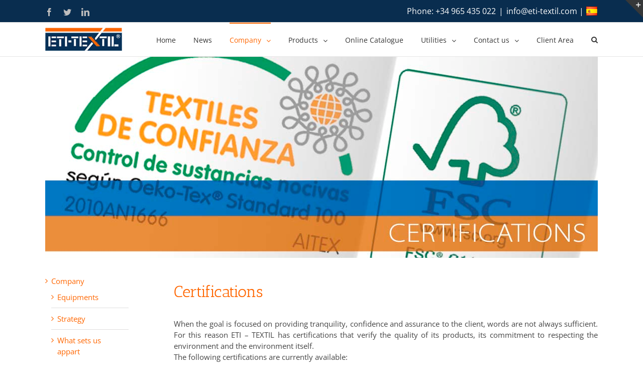

--- FILE ---
content_type: text/html; charset=UTF-8
request_url: https://en.eti-textil.com/company/certifications/
body_size: 11838
content:
<!DOCTYPE html>
<html class="" lang="es" prefix="og: http://ogp.me/ns# fb: http://ogp.me/ns/fb#">
<head>
	<meta http-equiv="X-UA-Compatible" content="IE=edge" />
	<meta http-equiv="Content-Type" content="text/html; charset=utf-8"/>
	<meta name="viewport" content="width=device-width, initial-scale=1" />
	<title>Certifications | ETI-TEXTIL</title>

<!-- This site is optimized with the Yoast SEO plugin v11.2 - https://yoast.com/wordpress/plugins/seo/ -->
<link rel="canonical" href="https://en.eti-textil.com/company/certifications/" />
<meta property="og:locale" content="es_ES" />
<meta property="og:type" content="article" />
<meta property="og:title" content="Certifications | ETI-TEXTIL" />
<meta property="og:url" content="https://en.eti-textil.com/company/certifications/" />
<meta property="og:site_name" content="ETI-TEXTIL" />
<meta name="twitter:card" content="summary" />
<meta name="twitter:title" content="Certifications | ETI-TEXTIL" />
<script type='application/ld+json' class='yoast-schema-graph yoast-schema-graph--main'>{"@context":"https://schema.org","@graph":[{"@type":"Organization","@id":"https://en.eti-textil.com/#organization","name":"","url":"https://en.eti-textil.com/","sameAs":[]},{"@type":"WebSite","@id":"https://en.eti-textil.com/#website","url":"https://en.eti-textil.com/","name":"ETI-TEXTIL","publisher":{"@id":"https://en.eti-textil.com/#organization"},"potentialAction":{"@type":"SearchAction","target":"https://en.eti-textil.com/?s={search_term_string}","query-input":"required name=search_term_string"}},{"@type":"WebPage","@id":"https://en.eti-textil.com/company/certifications/#webpage","url":"https://en.eti-textil.com/company/certifications/","inLanguage":"es","name":"Certifications | ETI-TEXTIL","isPartOf":{"@id":"https://en.eti-textil.com/#website"},"datePublished":"2016-06-16T00:41:25+00:00","dateModified":"2021-04-20T08:57:22+00:00"}]}</script>
<!-- / Yoast SEO plugin. -->

<link rel='dns-prefetch' href='//fonts.googleapis.com' />
<link rel='dns-prefetch' href='//s.w.org' />
<link rel="alternate" type="application/rss+xml" title="ETI-TEXTIL &raquo; Feed" href="https://en.eti-textil.com/feed/" />
<link rel="alternate" type="application/rss+xml" title="ETI-TEXTIL &raquo; RSS de los comentarios" href="https://en.eti-textil.com/comments/feed/" />
			<link rel="shortcut icon" href="https://en.eti-textil.com/wp-content/uploads/2017/03/ico-eti.png" type="image/x-icon" />
		
		<meta property="og:title" content="Certifications"/>
		<meta property="og:type" content="article"/>
		<meta property="og:url" content="https://en.eti-textil.com/company/certifications/"/>
		<meta property="og:site_name" content="ETI-TEXTIL"/>
		<meta property="og:description" content="Certifications
 
When the goal is focused on providing tranquility, confidence and assurance to the client, words are not always sufficient. For this reason ETI - TEXTIL has certifications that verify the quality of its products, its commitment to respecting the environment and the environment itself.
The following certifications are currently available:"/>

									<meta property="og:image" content="https://en.eti-textil.com/wp-content/uploads/2016/06/logotipo.jpg"/>
							<script type="45b2b1d2e354f2637e64d029-text/javascript">
			window._wpemojiSettings = {"baseUrl":"https:\/\/s.w.org\/images\/core\/emoji\/12.0.0-1\/72x72\/","ext":".png","svgUrl":"https:\/\/s.w.org\/images\/core\/emoji\/12.0.0-1\/svg\/","svgExt":".svg","source":{"concatemoji":"https:\/\/en.eti-textil.com\/wp-includes\/js\/wp-emoji-release.min.js?ver=bde9a22a404fbbef79b6b4f06520abd0"}};
			!function(e,a,t){var n,r,o,i=a.createElement("canvas"),p=i.getContext&&i.getContext("2d");function s(e,t){var a=String.fromCharCode;p.clearRect(0,0,i.width,i.height),p.fillText(a.apply(this,e),0,0);e=i.toDataURL();return p.clearRect(0,0,i.width,i.height),p.fillText(a.apply(this,t),0,0),e===i.toDataURL()}function c(e){var t=a.createElement("script");t.src=e,t.defer=t.type="text/javascript",a.getElementsByTagName("head")[0].appendChild(t)}for(o=Array("flag","emoji"),t.supports={everything:!0,everythingExceptFlag:!0},r=0;r<o.length;r++)t.supports[o[r]]=function(e){if(!p||!p.fillText)return!1;switch(p.textBaseline="top",p.font="600 32px Arial",e){case"flag":return s([55356,56826,55356,56819],[55356,56826,8203,55356,56819])?!1:!s([55356,57332,56128,56423,56128,56418,56128,56421,56128,56430,56128,56423,56128,56447],[55356,57332,8203,56128,56423,8203,56128,56418,8203,56128,56421,8203,56128,56430,8203,56128,56423,8203,56128,56447]);case"emoji":return!s([55357,56424,55356,57342,8205,55358,56605,8205,55357,56424,55356,57340],[55357,56424,55356,57342,8203,55358,56605,8203,55357,56424,55356,57340])}return!1}(o[r]),t.supports.everything=t.supports.everything&&t.supports[o[r]],"flag"!==o[r]&&(t.supports.everythingExceptFlag=t.supports.everythingExceptFlag&&t.supports[o[r]]);t.supports.everythingExceptFlag=t.supports.everythingExceptFlag&&!t.supports.flag,t.DOMReady=!1,t.readyCallback=function(){t.DOMReady=!0},t.supports.everything||(n=function(){t.readyCallback()},a.addEventListener?(a.addEventListener("DOMContentLoaded",n,!1),e.addEventListener("load",n,!1)):(e.attachEvent("onload",n),a.attachEvent("onreadystatechange",function(){"complete"===a.readyState&&t.readyCallback()})),(n=t.source||{}).concatemoji?c(n.concatemoji):n.wpemoji&&n.twemoji&&(c(n.twemoji),c(n.wpemoji)))}(window,document,window._wpemojiSettings);
		</script>
		<style type="text/css">
img.wp-smiley,
img.emoji {
	display: inline !important;
	border: none !important;
	box-shadow: none !important;
	height: 1em !important;
	width: 1em !important;
	margin: 0 .07em !important;
	vertical-align: -0.1em !important;
	background: none !important;
	padding: 0 !important;
}
</style>
	<link rel='stylesheet' id='wp-block-library-css'  href='https://en.eti-textil.com/wp-includes/css/dist/block-library/style.min.css?ver=bde9a22a404fbbef79b6b4f06520abd0' type='text/css' media='all' />
<link rel='stylesheet' id='layerslider-css'  href='https://en.eti-textil.com/wp-content/plugins/LayerSlider/static/css/layerslider.css?ver=5.6.6' type='text/css' media='all' />
<link rel='stylesheet' id='ls-google-fonts-css'  href='https://fonts.googleapis.com/css?family=Lato:100,300,regular,700,900%7COpen+Sans:300%7CIndie+Flower:regular%7COswald:300,regular,700&#038;subset=latin%2Clatin-ext' type='text/css' media='all' />
<link rel='stylesheet' id='contact-form-7-css'  href='https://en.eti-textil.com/wp-content/plugins/contact-form-7/includes/css/styles.css?ver=5.1.9' type='text/css' media='all' />
<link rel='stylesheet' id='avada-stylesheet-css'  href='https://en.eti-textil.com/wp-content/themes/Avada/assets/css/style.min.css?ver=5.2.1' type='text/css' media='all' />
<!--[if lte IE 9]>
<link rel='stylesheet' id='avada-IE-fontawesome-css'  href='https://en.eti-textil.com/wp-content/themes/Avada/includes/lib/assets/fonts/fontawesome/font-awesome.css?ver=5.2.1' type='text/css' media='all' />
<![endif]-->
<!--[if IE]>
<link rel='stylesheet' id='avada-IE-css'  href='https://en.eti-textil.com/wp-content/themes/Avada/assets/css/ie.css?ver=5.2.1' type='text/css' media='all' />
<![endif]-->
<link rel='stylesheet' id='fusion-dynamic-css-css'  href='https://en.eti-textil.com/wp-content/uploads/fusion-styles/fusion-20.css?timestamp=1768990659&#038;ver=bde9a22a404fbbef79b6b4f06520abd0' type='text/css' media='all' />
<script type="45b2b1d2e354f2637e64d029-text/javascript" src='https://en.eti-textil.com/wp-content/plugins/LayerSlider/static/js/greensock.js?ver=1.11.8'></script>
<script type="45b2b1d2e354f2637e64d029-text/javascript" src='https://en.eti-textil.com/wp-includes/js/jquery/jquery.js?ver=1.12.4-wp'></script>
<script type="45b2b1d2e354f2637e64d029-text/javascript" src='https://en.eti-textil.com/wp-includes/js/jquery/jquery-migrate.min.js?ver=1.4.1'></script>
<script type="45b2b1d2e354f2637e64d029-text/javascript">
/* <![CDATA[ */
var LS_Meta = {"v":"5.6.6"};
/* ]]> */
</script>
<script type="45b2b1d2e354f2637e64d029-text/javascript" src='https://en.eti-textil.com/wp-content/plugins/LayerSlider/static/js/layerslider.kreaturamedia.jquery.js?ver=5.6.6'></script>
<script type="45b2b1d2e354f2637e64d029-text/javascript" src='https://en.eti-textil.com/wp-content/plugins/LayerSlider/static/js/layerslider.transitions.js?ver=5.6.6'></script>
<link rel='https://api.w.org/' href='https://en.eti-textil.com/wp-json/' />
<link rel="EditURI" type="application/rsd+xml" title="RSD" href="https://en.eti-textil.com/xmlrpc.php?rsd" />
<link rel="wlwmanifest" type="application/wlwmanifest+xml" href="https://en.eti-textil.com/wp-includes/wlwmanifest.xml" /> 

<link rel='shortlink' href='https://en.eti-textil.com/?p=20' />
<link rel="alternate" type="application/json+oembed" href="https://en.eti-textil.com/wp-json/oembed/1.0/embed?url=https%3A%2F%2Fen.eti-textil.com%2Fcompany%2Fcertifications%2F" />
<link rel="alternate" type="text/xml+oembed" href="https://en.eti-textil.com/wp-json/oembed/1.0/embed?url=https%3A%2F%2Fen.eti-textil.com%2Fcompany%2Fcertifications%2F&#038;format=xml" />
<script type="45b2b1d2e354f2637e64d029-text/javascript">
(function(url){
	if(/(?:Chrome\/26\.0\.1410\.63 Safari\/537\.31|WordfenceTestMonBot)/.test(navigator.userAgent)){ return; }
	var addEvent = function(evt, handler) {
		if (window.addEventListener) {
			document.addEventListener(evt, handler, false);
		} else if (window.attachEvent) {
			document.attachEvent('on' + evt, handler);
		}
	};
	var removeEvent = function(evt, handler) {
		if (window.removeEventListener) {
			document.removeEventListener(evt, handler, false);
		} else if (window.detachEvent) {
			document.detachEvent('on' + evt, handler);
		}
	};
	var evts = 'contextmenu dblclick drag dragend dragenter dragleave dragover dragstart drop keydown keypress keyup mousedown mousemove mouseout mouseover mouseup mousewheel scroll'.split(' ');
	var logHuman = function() {
		if (window.wfLogHumanRan) { return; }
		window.wfLogHumanRan = true;
		var wfscr = document.createElement('script');
		wfscr.type = 'text/javascript';
		wfscr.async = true;
		wfscr.src = url + '&r=' + Math.random();
		(document.getElementsByTagName('head')[0]||document.getElementsByTagName('body')[0]).appendChild(wfscr);
		for (var i = 0; i < evts.length; i++) {
			removeEvent(evts[i], logHuman);
		}
	};
	for (var i = 0; i < evts.length; i++) {
		addEvent(evts[i], logHuman);
	}
})('//en.eti-textil.com/?wordfence_lh=1&hid=76E2045D110D93CC9C54CFD099C80C5D');
</script>
		
	<script type="45b2b1d2e354f2637e64d029-text/javascript">
		var doc = document.documentElement;
		doc.setAttribute('data-useragent', navigator.userAgent);
	</script>

	</head>

<body data-rsssl=1 class="page-template-default page page-id-20 page-child parent-pageid-11 fusion-image-hovers fusion-body ltr no-tablet-sticky-header no-mobile-sticky-header no-mobile-slidingbar no-mobile-totop mobile-logo-pos-left layout-wide-mode has-sidebar fusion-top-header menu-text-align-right mobile-menu-design-modern fusion-show-pagination-text">
				<div id="wrapper" class="">
		<div id="home" style="position:relative;top:-1px;"></div>
					<div id="slidingbar-area" class="slidingbar-area fusion-widget-area">
	<div id="slidingbar">
		<div class="fusion-row">
			<div class="fusion-columns row fusion-columns-2 columns columns-2">
																							<div class="fusion-column col-lg-6 col-md-6 col-sm-6">
												</div>
																				<div class="fusion-column fusion-column-lastcol-lg-6 col-md-6 col-sm-6">
												</div>
																																																	<div class="fusion-clearfix"></div>
			</div>
		</div>
	</div>
	<div class="sb-toggle-wrapper">
		<a class="sb-toggle" href="#"><span class="screen-reader-text">Toggle SlidingBar Area</span></a>
	</div>
</div>
				
		
			<header class="fusion-header-wrapper">
				<div class="fusion-header-v3 fusion-logo-left fusion-sticky-menu- fusion-sticky-logo- fusion-mobile-logo- fusion-mobile-menu-design-modern ">
					
<div class="fusion-secondary-header">
	<div class="fusion-row">
					<div class="fusion-alignleft">
			<div class="fusion-social-links-header"><div class="fusion-social-networks"><div class="fusion-social-networks-wrapper"><a  class="fusion-social-network-icon fusion-tooltip fusion-facebook fusion-icon-facebook" style="color:#bebdbd;" href="https://www.facebook.com/etitextil" target="_blank" rel="noopener noreferrer" data-placement="bottom" data-title="Facebook" data-toggle="tooltip" title="Facebook"><span class="screen-reader-text">Facebook</span></a><a  class="fusion-social-network-icon fusion-tooltip fusion-twitter fusion-icon-twitter" style="color:#bebdbd;" href="https://twitter.com/etitextil" target="_blank" rel="noopener noreferrer" data-placement="bottom" data-title="Twitter" data-toggle="tooltip" title="Twitter"><span class="screen-reader-text">Twitter</span></a><a  class="fusion-social-network-icon fusion-tooltip fusion-linkedin fusion-icon-linkedin" style="color:#bebdbd;" href="https://www.linkedin.com/in/eti-textil-97577247" target="_blank" rel="noopener noreferrer" data-placement="bottom" data-title="Linkedin" data-toggle="tooltip" title="Linkedin"><span class="screen-reader-text">Linkedin</span></a></div></div></div>			</div>
							<div class="fusion-alignright">
			<div class="fusion-contact-info">Phone: +34 965 435 022<span class="fusion-header-separator">|</span><a href="/cdn-cgi/l/email-protection#543d72776565646f3272776565656f727762606f72776564656f72776565626f72776564616f7972776565626f312c72776565626f72776564616f387a373b39">i&#110;f&#111;&#64;&#101;&#116;&#105;-&#116;ex&#116;&#105;l.com</a> | <a href="http://eti-textil.com/" target="_blank"><img class="imagen-top-flag" src="https://en.eti-textil.com/wp-content/uploads/2017/03/flag_spain.png" alt="" width="24" height="34" /></a></div>			</div>
			</div>
</div>
<div class="fusion-header-sticky-height"></div>
<div class="fusion-header">
	<div class="fusion-row">
		<div class="fusion-logo" data-margin-top="10px" data-margin-bottom="10px" data-margin-left="0px" data-margin-right="0px">
				<a class="fusion-logo-link" href="https://en.eti-textil.com/">
						<img src="https://en.eti-textil.com/wp-content/uploads/2016/06/logotipo.jpg" width="153" height="46" alt="ETI-TEXTIL Logo" class="fusion-logo-1x fusion-standard-logo" />

							<img src="https://en.eti-textil.com/wp-content/uploads/2016/06/logotipo.jpg" width="153" height="46" alt="ETI-TEXTIL Retina Logo" class="fusion-standard-logo fusion-logo-2x" />
			
			<!-- mobile logo -->
			
			<!-- sticky header logo -->
					</a>
		</div>		<nav class="fusion-main-menu" aria-label="Main Menu"><ul role="menubar" id="menu-main" class="fusion-menu"><li role="menuitem"  id="menu-item-10"  class="menu-item menu-item-type-post_type menu-item-object-page menu-item-home menu-item-10"  ><a  href="https://en.eti-textil.com/"><span class="menu-text">Home</span></a></li><li role="menuitem"  id="menu-item-201"  class="menu-item menu-item-type-post_type menu-item-object-page menu-item-201"  ><a  href="https://en.eti-textil.com/news/"><span class="menu-text">News</span></a></li><li role="menuitem"  id="menu-item-26"  class="menu-item menu-item-type-post_type menu-item-object-page current-page-ancestor current-menu-ancestor current-menu-parent current-page-parent current_page_parent current_page_ancestor menu-item-has-children menu-item-26 fusion-megamenu-menu"  ><a  href="https://en.eti-textil.com/company/"><span class="menu-text">Company</span> <span class="fusion-caret"><i class="fusion-dropdown-indicator"></i></span></a><div class="fusion-megamenu-wrapper fusion-columns-6 columns-per-row-6 columns-6 col-span-12 fusion-megamenu-fullwidth" data-maxwidth="1100"><div class="row"><div class="fusion-megamenu-holder" style="width:1100px;" data-width="1100"><ul role="menu" class="fusion-megamenu "><li role="menuitem"  id="menu-item-213"  class="menu-item menu-item-type-post_type menu-item-object-page menu-item-213 fusion-megamenu-submenu fusion-megamenu-columns-6 col-lg-2 col-md-2 col-sm-2"  ><div class='fusion-megamenu-title'><a href="https://en.eti-textil.com/company/equipments/">Equipments</a></div><div class="fusion-megamenu-widgets-container second-level-widget"><div id="text-5" class="widget widget_text">			<div class="textwidget"><p><a href="https://en.eti-textil.com/company/equipments/"><img class="size-medium wp-image-245 aligncenter" src="https://en.eti-textil.com/wp-content/uploads/2017/06/Equipments-500x300px.jpg" alt="" width="300" height="180" /></a></p>
</div>
		</div></div></li><li role="menuitem"  id="menu-item-32"  class="menu-item menu-item-type-post_type menu-item-object-page menu-item-32 fusion-megamenu-submenu fusion-megamenu-columns-6 col-lg-2 col-md-2 col-sm-2"  ><div class='fusion-megamenu-title'><a href="https://en.eti-textil.com/company/strategy/">Strategy</a></div><div class="fusion-megamenu-widgets-container second-level-widget"><div id="text-6" class="widget widget_text">			<div class="textwidget"><p><a href="https://en.eti-textil.com/company/strategy/"><img class="size-medium wp-image-244 aligncenter" src="https://en.eti-textil.com/wp-content/uploads/2017/06/Strategy-500x300px.jpg" alt="" width="300" height="180" /></a></p>
</div>
		</div></div></li><li role="menuitem"  id="menu-item-31"  class="menu-diferencia menu-item menu-item-type-post_type menu-item-object-page menu-item-31 fusion-megamenu-submenu fusion-megamenu-columns-6 col-lg-2 col-md-2 col-sm-2"  data-classes="menu-diferencia" ><div class='fusion-megamenu-title'><a href="https://en.eti-textil.com/company/what-sets-us-appart/">What sets us appart</a></div><div class="fusion-megamenu-widgets-container second-level-widget"><div id="text-18" class="widget widget_text">			<div class="textwidget"><p><a href="https://en.eti-textil.com/company/what-sets-us-appart/"><img class="size-medium wp-image-244 aligncenter" src="https://en.eti-textil.com/wp-content/uploads/2017/06/What-sets-us-appart-500x300px.jpg" alt="" width="300" height="180" /></a></p>
</div>
		</div></div></li><li role="menuitem"  id="menu-item-30"  class="menu-item menu-item-type-post_type menu-item-object-page current-menu-item page_item page-item-20 current_page_item menu-item-30 fusion-megamenu-submenu fusion-megamenu-columns-6 col-lg-2 col-md-2 col-sm-2"  ><div class='fusion-megamenu-title'><a href="https://en.eti-textil.com/company/certifications/">Certifications</a></div><div class="fusion-megamenu-widgets-container second-level-widget"><div id="text-7" class="widget widget_text">			<div class="textwidget"><p><a href="https://en.eti-textil.com/company/certifications/"><img class="size-medium wp-image-243 aligncenter" src="https://en.eti-textil.com/wp-content/uploads/2017/06/Certifications-500x300px.jpg" alt="" width="300" height="180" /></a></p>
</div>
		</div></div></li><li role="menuitem"  id="menu-item-29"  class="menu-item menu-item-type-post_type menu-item-object-page menu-item-29 fusion-megamenu-submenu fusion-megamenu-columns-6 col-lg-2 col-md-2 col-sm-2"  ><div class='fusion-megamenu-title'><a href="https://en.eti-textil.com/company/values/">Values</a></div><div class="fusion-megamenu-widgets-container second-level-widget"><div id="text-8" class="widget widget_text">			<div class="textwidget"><p><a href="https://en.eti-textil.com/company/values/"><img class="size-medium wp-image-242 aligncenter" src="https://en.eti-textil.com/wp-content/uploads/2017/06/Values-500x300px.jpg" alt="" width="300" height="180" /></a></p>
</div>
		</div></div></li><li role="menuitem"  id="menu-item-28"  class="menu-item menu-item-type-post_type menu-item-object-page menu-item-28 fusion-megamenu-submenu fusion-megamenu-columns-6 col-lg-2 col-md-2 col-sm-2"  ><div class='fusion-megamenu-title'><a href="https://en.eti-textil.com/company/solutions/">Solutions</a></div><div class="fusion-megamenu-widgets-container second-level-widget"><div id="text-9" class="widget widget_text">			<div class="textwidget"><p><a href="https://en.eti-textil.com/company/solutions/"><img class="size-medium wp-image-247 aligncenter" src="https://en.eti-textil.com/wp-content/uploads/2017/06/Solutions-500x300px.jpg" alt="" width="300" height="180" /></a></p>
</div>
		</div></div></li></ul></div><div style="clear:both;"></div></div></div></li><li role="menuitem"  id="menu-item-85"  class="menu-item menu-item-type-post_type menu-item-object-page menu-item-has-children menu-item-85 fusion-megamenu-menu"  ><a  href="https://en.eti-textil.com/products/"><span class="menu-text">Products</span> <span class="fusion-caret"><i class="fusion-dropdown-indicator"></i></span></a><div class="fusion-megamenu-wrapper fusion-columns-5 columns-per-row-5 columns-5 col-span-12 fusion-megamenu-fullwidth" data-maxwidth="1100"><div class="row"><div class="fusion-megamenu-holder" style="width:1100px;" data-width="1100"><ul role="menu" class="fusion-megamenu "><li role="menuitem"  id="menu-item-1961"  class="menu-item menu-item-type-custom menu-item-object-custom menu-item-1961 fusion-megamenu-submenu fusion-megamenu-columns-5 col-lg-2 col-md-2 col-sm-2"  ><div class='fusion-megamenu-title'><a href="https://en.eti-textil.com/products/woven-labels/">Woven labels</a></div><div class="fusion-megamenu-widgets-container second-level-widget"><div id="text-11" class="widget widget_text">			<div class="textwidget"><p><a href="https://en.eti-textil.com/products/woven-labels/"><img class="size-medium wp-image-233 aligncenter" src="https://en.eti-textil.com/wp-content/uploads/2017/06/Woven-labels-500x300px.jpg" alt="" width="300" height="180" /></a></p>
</div>
		</div></div></li><li role="menuitem"  id="menu-item-88"  class="menu-item menu-item-type-post_type menu-item-object-page menu-item-88 fusion-megamenu-submenu fusion-megamenu-columns-5 col-lg-2 col-md-2 col-sm-2"  ><div class='fusion-megamenu-title'><a href="https://en.eti-textil.com/products/printed-labels/">Printed labels</a></div><div class="fusion-megamenu-widgets-container second-level-widget"><div id="text-20" class="widget widget_text">			<div class="textwidget"><p><a href="https://en.eti-textil.com/products/printed-labels/"><img class="size-medium wp-image-233 aligncenter" src="https://en.eti-textil.com/wp-content/uploads/2017/06/Printed-labels-500x300px.jpg" alt="" width="300" height="180" /></a></p>
</div>
		</div></div></li><li role="menuitem"  id="menu-item-537"  class="menu-item menu-item-type-post_type menu-item-object-page menu-item-537 fusion-megamenu-submenu fusion-megamenu-columns-5 col-lg-2 col-md-2 col-sm-2"  ><div class='fusion-megamenu-title'><a href="https://en.eti-textil.com/products/rfid-labels/">RFID Labels</a></div><div class="fusion-megamenu-widgets-container second-level-widget"><div id="text-12" class="widget widget_text">			<div class="textwidget"><p><a href="https://en.eti-textil.com/products/rfid-labels/"><img class="size-medium wp-image-232 aligncenter" src="https://en.eti-textil.com/wp-content/uploads/2017/06/RFID-labels-500x300px.jpg" alt="" width="300" height="180" /></a></p>
</div>
		</div></div></li><li role="menuitem"  id="menu-item-87"  class="menu-item menu-item-type-post_type menu-item-object-page menu-item-87 fusion-megamenu-submenu fusion-megamenu-columns-5 col-lg-2 col-md-2 col-sm-2"  ><div class='fusion-megamenu-title'><a href="https://en.eti-textil.com/products/synthetic-and-leather-labels/">Synthetic and leather labels</a></div><div class="fusion-megamenu-widgets-container second-level-widget"><div id="text-21" class="widget widget_text">			<div class="textwidget"><p><a href="https://en.eti-textil.com/products/synthetic-and-leather-labels/"><img class="size-medium wp-image-233 aligncenter" src="https://en.eti-textil.com/wp-content/uploads/2017/06/Synthetic-and-leather-labels-500x300px.jpg" alt="" width="300" height="180" /></a></p>
</div>
		</div></div></li><li role="menuitem"  id="menu-item-86"  class="menu-item menu-item-type-post_type menu-item-object-page menu-item-86 fusion-megamenu-submenu fusion-megamenu-columns-5 col-lg-2 col-md-2 col-sm-2"  ><div class='fusion-megamenu-title'><a href="https://en.eti-textil.com/products/other-products/">Others products</a></div><div class="fusion-megamenu-widgets-container second-level-widget"><div id="text-19" class="widget widget_text">			<div class="textwidget"><p><a href="https://en.eti-textil.com/products/other-products/"><img class="size-medium wp-image-233 aligncenter" src="https://en.eti-textil.com/wp-content/uploads/2017/06/Other-products-500x300px.jpg" alt="" width="300" height="180" /></a></p>
</div>
		</div></div></li></ul></div><div style="clear:both;"></div></div></div></li><li role="menuitem"  id="menu-item-61"  class="menu-item menu-item-type-post_type menu-item-object-page menu-item-61"  ><a  href="https://en.eti-textil.com/catalogue/"><span class="menu-text">Online Catalogue</span></a></li><li role="menuitem"  id="menu-item-1201"  class="menu-item menu-item-type-custom menu-item-object-custom menu-item-has-children menu-item-1201 fusion-megamenu-menu"  ><a ><span class="menu-text">Utilities</span> <span class="fusion-caret"><i class="fusion-dropdown-indicator"></i></span></a><div class="fusion-megamenu-wrapper fusion-columns-5 columns-per-row-5 columns-5 col-span-12 fusion-megamenu-fullwidth" data-maxwidth="1100"><div class="row"><div class="fusion-megamenu-holder" style="width:1100px;" data-width="1100"><ul role="menu" class="fusion-megamenu "><li role="menuitem"  id="menu-item-541"  class="menu-item menu-item-type-custom menu-item-object-custom menu-item-541 fusion-megamenu-submenu fusion-megamenu-columns-5 col-lg-2 col-md-2 col-sm-2"  ><div class='fusion-megamenu-title'><a href="http://b2b.eti-textil.com/">Client aera</a></div><div class="fusion-megamenu-widgets-container second-level-widget"><div id="text-13" class="widget widget_text">			<div class="textwidget"><p><a href="http://b2b.eti-textil.com/" target="_blank" rel="noopener noreferrer"><img class="size-medium wp-image-253 aligncenter" src="https://en.eti-textil.com/wp-content/uploads/2017/07/Client-area-500x300px.jpg" alt="" width="300" height="180" /></a></p>
</div>
		</div></div></li><li role="menuitem"  id="menu-item-67"  class="menu-item menu-item-type-post_type menu-item-object-page menu-item-67 fusion-megamenu-submenu fusion-megamenu-columns-5 col-lg-2 col-md-2 col-sm-2"  ><div class='fusion-megamenu-title'><a href="https://en.eti-textil.com/utilities/price-request/">Price request</a></div><div class="fusion-megamenu-widgets-container second-level-widget"><div id="text-14" class="widget widget_text">			<div class="textwidget"><p><a href="https://en.eti-textil.com/utilities/price-request/"><img class="size-medium wp-image-252 aligncenter" src="https://en.eti-textil.com/wp-content/uploads/2017/07/Price-request-500x300px.jpg" alt="" width="300" height="180" /></a></p>
</div>
		</div></div></li><li role="menuitem"  id="menu-item-66"  class="menu-item menu-item-type-post_type menu-item-object-page menu-item-66 fusion-megamenu-submenu fusion-megamenu-columns-5 col-lg-2 col-md-2 col-sm-2"  ><div class='fusion-megamenu-title'><a href="https://en.eti-textil.com/utilities/colour-catalogue/">Colour catalogue</a></div><div class="fusion-megamenu-widgets-container second-level-widget"><div id="text-15" class="widget widget_text">			<div class="textwidget"><p><a href="https://en.eti-textil.com/utilities/colour-catalogue/"><img class="size-medium wp-image-254 aligncenter" src="https://en.eti-textil.com/wp-content/uploads/2017/07/Colour-catalogue-500x300px.jpg" alt="" width="300" height="180" /></a></p>
</div>
		</div></div></li><li role="menuitem"  id="menu-item-536"  class="menu-item menu-item-type-post_type menu-item-object-page menu-item-536 fusion-megamenu-submenu fusion-megamenu-columns-5 col-lg-2 col-md-2 col-sm-2"  ><div class='fusion-megamenu-title'><a href="https://en.eti-textil.com/about-us/faq/">F.A.Q</a></div><div class="fusion-megamenu-widgets-container second-level-widget"><div id="text-16" class="widget widget_text">			<div class="textwidget"><p><a href="https://en.eti-textil.com/about-us/faq/"><img class="size-medium wp-image-251 aligncenter" src="https://en.eti-textil.com/wp-content/uploads/2017/07/F.A.Q.-500x300px.jpg" alt="" width="300" height="180" /></a></p>
</div>
		</div></div></li><li role="menuitem"  id="menu-item-64"  class="menu-item menu-item-type-post_type menu-item-object-page menu-item-64 fusion-megamenu-submenu fusion-megamenu-columns-5 col-lg-2 col-md-2 col-sm-2"  ><div class='fusion-megamenu-title'><a href="https://en.eti-textil.com/utilities/downloads/">Downloads</a></div><div class="fusion-megamenu-widgets-container second-level-widget"><div id="text-17" class="widget widget_text">			<div class="textwidget"><p><a href="https://en.eti-textil.com/utilities/downloads/"><img class="size-medium wp-image-255 aligncenter" src="https://en.eti-textil.com/wp-content/uploads/2017/07/Downloads-500x300px.jpg" alt="" width="300" height="180" /></a></p>
</div>
		</div></div></li></ul></div><div style="clear:both;"></div></div></div></li><li role="menuitem"  id="menu-item-1510"  class="menu-item menu-item-type-post_type menu-item-object-page menu-item-has-children menu-item-1510 fusion-megamenu-menu"  ><a  href="https://en.eti-textil.com/contact-us/"><span class="menu-text">Contact us</span> <span class="fusion-caret"><i class="fusion-dropdown-indicator"></i></span></a><div class="fusion-megamenu-wrapper fusion-columns-2 columns-per-row-2 columns-2 col-span-12 fusion-megamenu-fullwidth" data-maxwidth="1100"><div class="row"><div class="fusion-megamenu-holder" style="width:1100px;" data-width="1100"><ul role="menu" class="fusion-megamenu "><li role="menuitem"  id="menu-item-72"  class="menu-item menu-item-type-post_type menu-item-object-page menu-item-72 fusion-megamenu-submenu fusion-megamenu-columns-2 col-lg-6 col-md-6 col-sm-6"  ><div class='fusion-megamenu-title'><a href="https://en.eti-textil.com/about-us/work-for-eti-textil/">Work for ETI-TEXTIL</a></div></li><li role="menuitem"  id="menu-item-74"  class="menu-item menu-item-type-post_type menu-item-object-page menu-item-74 fusion-megamenu-submenu fusion-megamenu-columns-2 col-lg-6 col-md-6 col-sm-6"  ><div class='fusion-megamenu-title'><a href="https://en.eti-textil.com/contact-us/">Contact ETI-TEXTIL</a></div></li></ul></div><div style="clear:both;"></div></div></div></li><li role="menuitem"  id="menu-item-2033"  class="menu-item menu-item-type-custom menu-item-object-custom menu-item-2033"  ><a  target="_blank" rel="noopener noreferrer" href="https://online.eti-textil.com/"><span class="menu-text">Client Area</span></a></li><li class="fusion-custom-menu-item fusion-main-menu-search"><a class="fusion-main-menu-icon" aria-hidden="true"></a><div class="fusion-custom-menu-item-contents"><form role="search" class="searchform" method="get" action="https://en.eti-textil.com/">
	<div class="search-table">
		<div class="search-field">
			<input type="text" value="" name="s" class="s" placeholder="Search ..." required aria-required="true" aria-label="Search ..."/>
		</div>
		<div class="search-button">
			<input type="submit" class="searchsubmit" value="&#xf002;" />
		</div>
	</div>
</form>
</div></li></ul></nav>		<div class="fusion-mobile-menu-icons">
							<a href="#" class="fusion-icon fusion-icon-bars" aria-label="Toggle mobile menu"></a>
		
		
			</div>

<nav class="fusion-mobile-nav-holder fusion-mobile-menu-text-align-left"></nav>

	</div>
</div>
				</div>
				<div class="fusion-clearfix"></div>
			</header>
					
		<div id="sliders-container">
			
<div class="fusion-slider-container fusion-slider-20  fixed-width-slider-container" style="height:400px;max-width:1100px;">
	<style type="text/css" scoped="scoped">
	.fusion-slider-20 .flex-direction-nav a {
		width:63px;height:63px;line-height:63px;font-size:25px;	}
	</style>
	<div class="fusion-slider-loading">Loading...</div>
	<div class="tfs-slider flexslider main-flex fixed-width-slider" style="max-width:1100px;" data-slider_width="1100px" data-slider_height="400px" data-slider_content_width="" data-full_screen="0" data-parallax="0" data-nav_arrows="1" data-nav_box_width="63px" data-nav_box_height="63px" data-nav_arrow_size="25px" data-pagination_circles="0" data-autoplay="1" data-loop="1" data-animation="fade" data-slideshow_speed="5000" data-animation_speed="600" data-typo_sensitivity="1" data-typo_factor="1.5" >
		<ul class="slides" style="max-width:1100px;">
											<li data-mute="yes" data-loop="yes" data-autoplay="yes">
					<div class="slide-content-container slide-content-left" style="display: none;">
						<div class="slide-content" style="">
																											</div>
					</div>
																				<div class="background background-image" style="background-image: url(https://en.eti-textil.com/wp-content/uploads/2017/07/Certifications-1100x400px.jpg);max-width:1100px;height:400px;filter: progid:DXImageTransform.Microsoft.AlphaImageLoader(src='https://en.eti-textil.com/wp-content/uploads/2017/07/Certifications-1100x400px.jpg', sizingMethod='scale');-ms-filter:'progid:DXImageTransform.Microsoft.AlphaImageLoader(src='https://en.eti-textil.com/wp-content/uploads/2017/07/Certifications-1100x400px.jpg', sizingMethod='scale')';" data-imgwidth="1100">
																																											</div>
				</li>
					</ul>
	</div>
</div>
		</div>
						
							
		
		
						<main id="main" role="main" class="clearfix " style="">
			<div class="fusion-row" style="">
<section id="content" style="float: right;">
			<div id="post-20" class="post-20 page type-page status-publish hentry">
			
			<span class="entry-title rich-snippet-hidden">
			Certifications		</span>
	
			<span class="vcard rich-snippet-hidden">
			<span class="fn">
				<a href="https://en.eti-textil.com/author/alejandro/" title="Entradas de ETI-TEXTIL" rel="author">ETI-TEXTIL</a>			</span>
		</span>
	
			<span class="updated rich-snippet-hidden">
			2021-04-20T09:57:22+01:00		</span>
	
																			
			<div class="post-content">
				<div  class="fusion-fullwidth fullwidth-box nonhundred-percent-fullwidth"  style='background-color: rgba(255,255,255,0);background-position: left top;background-repeat: no-repeat;padding-top:20px;padding-right:0px;padding-bottom:20px;padding-left:0px;border-top-width:0px;border-bottom-width:0px;border-color:#eae9e9;border-top-style:solid;border-bottom-style:solid;'><div class="fusion-builder-row fusion-row "><div  class="fusion-layout-column fusion_builder_column fusion_builder_column_1_1  fusion-one-full fusion-column-first fusion-column-last 1_1"  style='margin-top:0px;margin-bottom:20px;'>
					<div class="fusion-column-wrapper" style="background-position:left top;background-repeat:no-repeat;-webkit-background-size:cover;-moz-background-size:cover;-o-background-size:cover;background-size:cover;"  data-bg-url="">
						<div class="fusion-title title fusion-sep-none fusion-title-size-one" style="margin-top:0px;margin-bottom:31px;"><h1 class="title-heading-left">Certifications</h1></div><p style="text-align: justify;">When the goal is focused on providing tranquility, confidence and assurance to the client, words are not always sufficient. For this reason ETI &#8211; TEXTIL has certifications that verify the quality of its products, its commitment to respecting the environment and the environment itself.<br />
The following certifications are currently available:</p>
<ul style="text-align: justify;">
<li style="text-align: justify;"><strong><a href="https://en.eti-textil.com/wp-content/uploads/2021/04/20210414154906407.pdf" target="_blank" rel="noopener noreferrer">OEKO TEX</a></strong></li>
</ul>
<p style="text-align: justify;">Woven labels have passed the necessary controls to obtain the OEKO-TEX certificate. Thus, by complying with this regulation for human ecology, the use of substances that are not harmful to health, or the environment is guaranteed.</p>
<ul style="text-align: justify;">
<li style="text-align: justify;"><strong><a href="https://en.eti-textil.com/wp-content/uploads/2016/06/IBERTEX-ETIQUETAJE-INDUSTRIAL-S.L.U.-ETI-TEXTIL-AND-LABELPLUS-FSC-201...-3.pdf" target="_blank" rel="noopener noreferrer">FSC®</a></strong></li>
</ul>
<p style="text-align: justify;">ETI-TEXTIL has certified its Chain of Custody according to FSC® certification. This guarantees that for the production of labels according to the procedure detailed by FSC® and that paper and/or cardboard will only be used from controlled forest masses in which a management system is carried out that guarantees the conservation of the forests and the improvement of social conditions for the workers.</p>
<div class="fusion-clearfix"></div>

					</div>
				</div></div></div>
							</div>
																					</div>
		</section>
<aside id="sidebar" role="complementary" class="sidebar fusion-widget-area fusion-content-widget-area fusion-sidebar-left fusion-menulateraldeempresa" style="float: left;" >
											
					<div id="nav_menu-2" class="widget widget_nav_menu"><div class="menu-menu-de-empresa-container"><ul id="menu-menu-de-empresa" class="menu"><li id="menu-item-262" class="menu-item menu-item-type-post_type menu-item-object-page current-page-ancestor current-menu-ancestor current-menu-parent current-page-parent current_page_parent current_page_ancestor menu-item-has-children menu-item-262"><a href="https://en.eti-textil.com/company/">Company</a>
<ul class="sub-menu">
	<li id="menu-item-263" class="menu-item menu-item-type-post_type menu-item-object-page menu-item-263"><a href="https://en.eti-textil.com/company/equipments/">Equipments</a></li>
	<li id="menu-item-264" class="menu-item menu-item-type-post_type menu-item-object-page menu-item-264"><a href="https://en.eti-textil.com/company/strategy/">Strategy</a></li>
	<li id="menu-item-265" class="menu-item menu-item-type-post_type menu-item-object-page menu-item-265"><a href="https://en.eti-textil.com/company/what-sets-us-appart/">What sets us appart</a></li>
	<li id="menu-item-266" class="menu-item menu-item-type-post_type menu-item-object-page current-menu-item page_item page-item-20 current_page_item menu-item-266"><a href="https://en.eti-textil.com/company/certifications/" aria-current="page">Certifications</a></li>
	<li id="menu-item-267" class="menu-item menu-item-type-post_type menu-item-object-page menu-item-267"><a href="https://en.eti-textil.com/company/values/">Values</a></li>
	<li id="menu-item-268" class="menu-item menu-item-type-post_type menu-item-object-page menu-item-268"><a href="https://en.eti-textil.com/company/solutions/">Solutions</a></li>
</ul>
</li>
</ul></div></div>			</aside>
					
				</div>  <!-- fusion-row -->
			</main>  <!-- #main -->
			
			
			
			
										
				<div class="fusion-footer">

																
						<footer role="contentinfo" class="fusion-footer-widget-area fusion-widget-area">
							<div class="fusion-row">
								<div class="fusion-columns fusion-columns-4 fusion-widget-area">
									
																																							<div class="fusion-column col-lg-3 col-md-3 col-sm-3">
												<section id="categories-3" class="fusion-footer-widget-column widget widget_categories"><h4 class="widget-title">Categorías</h4>		<ul>
				<li class="cat-item cat-item-16"><a href="https://en.eti-textil.com/category/designs-for-clothing-labels/">Designs for clothing labels</a>
</li>
	<li class="cat-item cat-item-34"><a href="https://en.eti-textil.com/category/fabric-bracelets/">Fabric bracelets</a>
</li>
	<li class="cat-item cat-item-22"><a href="https://en.eti-textil.com/category/fabric-labels-for-clothing/">Fabric labels for clothing</a>
</li>
	<li class="cat-item cat-item-1"><a href="https://en.eti-textil.com/category/uncategorized/">Uncategorized</a>
</li>
	<li class="cat-item cat-item-23"><a href="https://en.eti-textil.com/category/where-to-buy-clothing-labels/">Where to buy clothing labels</a>
</li>
		</ul>
			<div style="clear:both;"></div></section>																																				</div>
																																								<div class="fusion-column col-lg-3 col-md-3 col-sm-3">
												<section id="text-3" class="fusion-footer-widget-column widget widget_text">			<div class="textwidget"><p>Apparel labels</p>
<p>Customized labels</p>
<p>Woven labels</p>
<p>Textile labels</p>
<p>Fabric labels</p>
<p>Woven ribbons</p>
<p>Woven badges</p>
<p>Embroidered labels</p>
</div>
		<div style="clear:both;"></div></section>																																				</div>
																																								<div class="fusion-column col-lg-3 col-md-3 col-sm-3">
												<section id="text-4" class="fusion-footer-widget-column widget widget_text">			<div class="textwidget"><p>Care labels</p>
<p>Barcode labels</p>
<p>Adhesive labels</p>
<p>Labels in Elche</p>
<p>Label factory</p>
<p>Label company</p>
<p>Customized labels for clothing</p>
<p>Clothing labels</p>
</div>
		<div style="clear:both;"></div></section>																																				</div>
																																								<div class="fusion-column fusion-column-last col-lg-3 col-md-3 col-sm-3">
												<section id="text-2" class="fusion-footer-widget-column widget widget_text">			<div class="textwidget"><p><b>Ibertex Etiquetaje Industrial, S.L.</b></p>
<p>Almenara, 7</p>
<p>P. O. Box 2363</p>
<p>E-03293 ELCHE (Spain)</p>
<p>Phone: +34 965 435 022</p>
<p>Fax : +34 965 435 201</p>
<p>E-mail : <a href="/cdn-cgi/l/email-protection" class="__cf_email__" data-cfemail="92f7e6fbbfe6f7eae6fbfed2f7e6fbbfe6f7eae6fbfebcf1fdff">[email&#160;protected]</a></p>
</div>
		<div style="clear:both;"></div></section><section id="social_links-widget-2" class="fusion-footer-widget-column widget social_links"><h4 class="widget-title">Social Networks</h4>
		<div class="fusion-social-networks boxed-icons">

			<div class="fusion-social-networks-wrapper">
								
																																	<a class="fusion-social-network-icon fusion-tooltip fusion-facebook fusion-icon-facebook" href="https://www.facebook.com/etitextil"  data-placement="top" data-title="Facebook" data-toggle="tooltip" data-original-title=""  title="Facebook" aria-label="Facebook" rel="" target="_self" style="border-radius:4px;padding:6px;font-size:16px;color:#ffffff;background-color:#3b5998;border-color:#3b5998;"></a>
											
										
																																	<a class="fusion-social-network-icon fusion-tooltip fusion-twitter fusion-icon-twitter" href="https://twitter.com/etitextil"  data-placement="top" data-title="Twitter" data-toggle="tooltip" data-original-title=""  title="Twitter" aria-label="Twitter" rel="" target="_self" style="border-radius:4px;padding:6px;font-size:16px;color:#ffffff;background-color:#55acee;border-color:#55acee;"></a>
											
										
																																	<a class="fusion-social-network-icon fusion-tooltip fusion-linkedin fusion-icon-linkedin" href="https://www.linkedin.com/in/eti-textil-97577247"  data-placement="top" data-title="Linkedin" data-toggle="tooltip" data-original-title=""  title="Linkedin" aria-label="Linkedin" rel="" target="_self" style="border-radius:4px;padding:6px;font-size:16px;color:#ffffff;background-color:#0077b5;border-color:#0077b5;"></a>
											
										
				
			</div>
		</div>

		<div style="clear:both;"></div></section>																																				</div>
																																																									
									<div class="fusion-clearfix"></div>
								</div> <!-- fusion-columns -->
							</div> <!-- fusion-row -->
						</footer> <!-- fusion-footer-widget-area -->
					
																
						<footer id="footer" class="fusion-footer-copyright-area">
							<div class="fusion-row">
								<div class="fusion-copyright-content">

									<div class="fusion-copyright-notice">
		<div>
		Copyright 2012 - 2016 ©2017 Ibertex Etiquetaje Industrial, S.L. | <a href="https://en.eti-textil.com/legal-warning/">Legal warning</a> | <a href="https://en.eti-textil.com/privacy-policy/">Privacy Policy</a><br>Almenara, 7. Ctra. Murcia – Alicante, Km. 53. Apartado de Correos, 2.363. 03293 ELCHE (Alicante – España)<br>Los diseños y etiquetas aquí expuestos NO están a la venta. Es una muestra de nuestra capacidad técnica. Todos los logos y marcas pertenecen a sus respectivos propietarios.	</div>
</div>

								</div> <!-- fusion-fusion-copyright-content -->
							</div> <!-- fusion-row -->
						</footer> <!-- #footer -->
														</div> <!-- fusion-footer -->
					</div> <!-- wrapper -->

								<a class="fusion-one-page-text-link fusion-page-load-link"></a>

						<script data-cfasync="false" src="/cdn-cgi/scripts/5c5dd728/cloudflare-static/email-decode.min.js"></script><script type="45b2b1d2e354f2637e64d029-text/javascript">
				jQuery( document ).ready( function() {
					var ajaxurl = 'https://en.eti-textil.com/wp-admin/admin-ajax.php';
					if ( 0 < jQuery( '.fusion-login-nonce' ).length ) {
						jQuery.get( ajaxurl, { 'action': 'fusion_login_nonce' }, function( response ) {
							jQuery( '.fusion-login-nonce' ).html( response );
						});
					}
				});
				</script>
				<script type="45b2b1d2e354f2637e64d029-text/javascript">
/* <![CDATA[ */
var wpcf7 = {"apiSettings":{"root":"https:\/\/en.eti-textil.com\/wp-json\/contact-form-7\/v1","namespace":"contact-form-7\/v1"}};
/* ]]> */
</script>
<script type="45b2b1d2e354f2637e64d029-text/javascript" src='https://en.eti-textil.com/wp-content/plugins/contact-form-7/includes/js/scripts.js?ver=5.1.9'></script>
<!--[if IE 9]>
<script type='text/javascript' src='https://en.eti-textil.com/wp-content/themes/Avada/includes/lib/assets/min/js/general/fusion-ie9.js?ver=1'></script>
<![endif]-->
<script type="45b2b1d2e354f2637e64d029-text/javascript" src='https://en.eti-textil.com/wp-includes/js/comment-reply.min.js?ver=bde9a22a404fbbef79b6b4f06520abd0'></script>
<script type="45b2b1d2e354f2637e64d029-text/javascript" src='https://en.eti-textil.com/wp-content/themes/Avada/includes/lib/assets/min/js/library/jquery.fitvids.js?ver=1.1'></script>
<script type="45b2b1d2e354f2637e64d029-text/javascript">
/* <![CDATA[ */
var fusionVideoGeneralVars = {"status_vimeo":"1","status_yt":"1"};
/* ]]> */
</script>
<script type="45b2b1d2e354f2637e64d029-text/javascript" src='https://en.eti-textil.com/wp-content/themes/Avada/includes/lib/assets/min/js/library/fusion-video-general.js?ver=1'></script>
<script type="45b2b1d2e354f2637e64d029-text/javascript">
/* <![CDATA[ */
var fusionLightboxVideoVars = {"lightbox_video_width":"1280","lightbox_video_height":"720"};
/* ]]> */
</script>
<script type="45b2b1d2e354f2637e64d029-text/javascript" src='https://en.eti-textil.com/wp-content/themes/Avada/includes/lib/assets/min/js/library/jquery.ilightbox.js?ver=2.2'></script>
<script type="45b2b1d2e354f2637e64d029-text/javascript" src='https://en.eti-textil.com/wp-content/themes/Avada/includes/lib/assets/min/js/library/jquery.mousewheel.js?ver=3.0.6'></script>
<script type="45b2b1d2e354f2637e64d029-text/javascript">
/* <![CDATA[ */
var fusionLightboxVars = {"status_lightbox":"1","lightbox_gallery":"1","lightbox_skin":"metro-white","lightbox_title":"1","lightbox_arrows":"1","lightbox_slideshow_speed":"5000","lightbox_autoplay":"","lightbox_opacity":"0.90","lightbox_desc":"1","lightbox_social":"1","lightbox_deeplinking":"1","lightbox_path":"vertical","lightbox_post_images":"1"};
/* ]]> */
</script>
<script type="45b2b1d2e354f2637e64d029-text/javascript" src='https://en.eti-textil.com/wp-content/themes/Avada/includes/lib/assets/min/js/general/fusion-lightbox.js?ver=1'></script>
<script type="45b2b1d2e354f2637e64d029-text/javascript" src='https://en.eti-textil.com/wp-content/themes/Avada/includes/lib/assets/min/js/library/imagesLoaded.js?ver=3.1.8'></script>
<script type="45b2b1d2e354f2637e64d029-text/javascript" src='https://en.eti-textil.com/wp-content/themes/Avada/includes/lib/assets/min/js/library/isotope.js?ver=3.0.4'></script>
<script type="45b2b1d2e354f2637e64d029-text/javascript" src='https://en.eti-textil.com/wp-content/themes/Avada/includes/lib/assets/min/js/library/packery.js?ver=2.0.0'></script>
<script type="45b2b1d2e354f2637e64d029-text/javascript">
/* <![CDATA[ */
var avadaPortfolioVars = {"lightbox_behavior":"all","infinite_finished_msg":"<em>All items displayed.<\/em>","infinite_blog_text":"<em>Loading the next set of posts...<\/em>","content_break_point":"800"};
/* ]]> */
</script>
<script type="45b2b1d2e354f2637e64d029-text/javascript" src='https://en.eti-textil.com/wp-content/plugins/fusion-core/js/min/avada-portfolio.js?ver=1'></script>
<script type="45b2b1d2e354f2637e64d029-text/javascript" src='https://en.eti-textil.com/wp-content/themes/Avada/includes/lib/assets/min/js/library/jquery.infinitescroll.js?ver=2.1'></script>
<script type="45b2b1d2e354f2637e64d029-text/javascript" src='https://en.eti-textil.com/wp-content/plugins/fusion-core/js/min/avada-faqs.js?ver=1'></script>
<script type="45b2b1d2e354f2637e64d029-text/javascript" src='https://en.eti-textil.com/wp-content/themes/Avada/includes/lib/assets/min/js/library/jquery.cycle.js?ver=3.0.3'></script>
<script type="45b2b1d2e354f2637e64d029-text/javascript">
/* <![CDATA[ */
var fusionTestimonialVars = {"testimonials_speed":"4000"};
/* ]]> */
</script>
<script type="45b2b1d2e354f2637e64d029-text/javascript" src='https://en.eti-textil.com/wp-content/plugins/fusion-builder/assets/js/min/general/fusion-testimonials.js?ver=1'></script>
<script type="45b2b1d2e354f2637e64d029-text/javascript" src='https://en.eti-textil.com/wp-content/themes/Avada/includes/lib/assets/min/js/library/cssua.js?ver=2.1.28'></script>
<script type="45b2b1d2e354f2637e64d029-text/javascript" src='https://en.eti-textil.com/wp-content/themes/Avada/includes/lib/assets/min/js/library/jquery.waypoints.js?ver=2.0.3'></script>
<script type="45b2b1d2e354f2637e64d029-text/javascript" src='https://en.eti-textil.com/wp-content/themes/Avada/includes/lib/assets/min/js/library/modernizr.js?ver=3.3.1'></script>
<script type="45b2b1d2e354f2637e64d029-text/javascript" src='https://en.eti-textil.com/wp-content/themes/Avada/includes/lib/assets/min/js/general/fusion-waypoints.js?ver=1'></script>
<script type="45b2b1d2e354f2637e64d029-text/javascript">
/* <![CDATA[ */
var fusionAnimationsVars = {"disable_mobile_animate_css":"0"};
/* ]]> */
</script>
<script type="45b2b1d2e354f2637e64d029-text/javascript" src='https://en.eti-textil.com/wp-content/plugins/fusion-builder/assets/js/min/general/fusion-animations.js?ver=1'></script>
<script type="45b2b1d2e354f2637e64d029-text/javascript" src='https://en.eti-textil.com/wp-content/plugins/fusion-builder/assets/js/min/library/jquery.countdown.js?ver=1.0'></script>
<script type="45b2b1d2e354f2637e64d029-text/javascript" src='https://en.eti-textil.com/wp-content/plugins/fusion-builder/assets/js/min/general/fusion-countdown.js?ver=1'></script>
<script type="45b2b1d2e354f2637e64d029-text/javascript" src='https://en.eti-textil.com/wp-content/themes/Avada/includes/lib/assets/min/js/library/jquery.appear.js?ver=1'></script>
<script type="45b2b1d2e354f2637e64d029-text/javascript" src='https://en.eti-textil.com/wp-content/plugins/fusion-builder/assets/js/min/general/fusion-progress.js?ver=1'></script>
<script type="45b2b1d2e354f2637e64d029-text/javascript">
/* <![CDATA[ */
var fusionMapsVars = {"admin_ajax":"https:\/\/en.eti-textil.com\/wp-admin\/admin-ajax.php","admin_ajax_nonce":"0f614305d5"};
/* ]]> */
</script>
<script type="45b2b1d2e354f2637e64d029-text/javascript" src='https://en.eti-textil.com/wp-content/themes/Avada/includes/lib/assets/min/js/library/jquery.fusion_maps.js?ver=2.2.2'></script>
<script type="45b2b1d2e354f2637e64d029-text/javascript" src='https://en.eti-textil.com/wp-content/themes/Avada/includes/lib/assets/min/js/general/fusion-google-map.js?ver=1'></script>
<script type="45b2b1d2e354f2637e64d029-text/javascript" src='https://en.eti-textil.com/wp-content/plugins/fusion-builder/assets/js/min/general/fusion-title.js?ver=1'></script>
<script type="45b2b1d2e354f2637e64d029-text/javascript" src='https://en.eti-textil.com/wp-content/plugins/fusion-builder/assets/js/min/general/fusion-flip-boxes.js?ver=1'></script>
<script type="45b2b1d2e354f2637e64d029-text/javascript" src='https://en.eti-textil.com/wp-content/plugins/fusion-builder/assets/js/min/library/jquery.countTo.js?ver=1'></script>
<script type="45b2b1d2e354f2637e64d029-text/javascript" src='https://en.eti-textil.com/wp-content/themes/Avada/includes/lib/assets/min/js/library/jquery.easyPieChart.js?ver=2.1.7'></script>
<script type="45b2b1d2e354f2637e64d029-text/javascript" src='https://en.eti-textil.com/wp-content/plugins/fusion-builder/assets/js/min/general/fusion-counters-circle.js?ver=1'></script>
<script type="45b2b1d2e354f2637e64d029-text/javascript" src='https://en.eti-textil.com/wp-content/themes/Avada/includes/lib/assets/min/js/library/bootstrap.collapse.js?ver=3.1.1'></script>
<script type="45b2b1d2e354f2637e64d029-text/javascript">
/* <![CDATA[ */
var fusionEqualHeightVars = {"content_break_point":"800"};
/* ]]> */
</script>
<script type="45b2b1d2e354f2637e64d029-text/javascript" src='https://en.eti-textil.com/wp-content/themes/Avada/includes/lib/assets/min/js/general/fusion-equal-heights.js?ver=1'></script>
<script type="45b2b1d2e354f2637e64d029-text/javascript" src='https://en.eti-textil.com/wp-content/plugins/fusion-builder/assets/js/min/general/fusion-toggles.js?ver=1'></script>
<script type="45b2b1d2e354f2637e64d029-text/javascript">
/* <![CDATA[ */
var fusionBgImageVars = {"content_break_point":"800"};
/* ]]> */
</script>
<script type="45b2b1d2e354f2637e64d029-text/javascript" src='https://en.eti-textil.com/wp-content/plugins/fusion-builder/assets/js/min/general/fusion-column-bg-image.js?ver=1'></script>
<script type="45b2b1d2e354f2637e64d029-text/javascript" src='https://en.eti-textil.com/wp-content/plugins/fusion-builder/assets/js/min/general/fusion-column.js?ver=1'></script>
<script type="45b2b1d2e354f2637e64d029-text/javascript">
/* <![CDATA[ */
var fusionCountersBox = {"counter_box_speed":"1000"};
/* ]]> */
</script>
<script type="45b2b1d2e354f2637e64d029-text/javascript" src='https://en.eti-textil.com/wp-content/plugins/fusion-builder/assets/js/min/general/fusion-counters-box.js?ver=1'></script>
<script type="45b2b1d2e354f2637e64d029-text/javascript" src='https://en.eti-textil.com/wp-content/themes/Avada/includes/lib/assets/min/js/library/bootstrap.transition.js?ver=3.3.6'></script>
<script type="45b2b1d2e354f2637e64d029-text/javascript" src='https://en.eti-textil.com/wp-content/themes/Avada/includes/lib/assets/min/js/library/bootstrap.tab.js?ver=3.1.1'></script>
<script type="45b2b1d2e354f2637e64d029-text/javascript">
/* <![CDATA[ */
var fusionTabVars = {"content_break_point":"800"};
/* ]]> */
</script>
<script type="45b2b1d2e354f2637e64d029-text/javascript" src='https://en.eti-textil.com/wp-content/plugins/fusion-builder/assets/js/min/general/fusion-tabs.js?ver=1'></script>
<script type="45b2b1d2e354f2637e64d029-text/javascript" src='https://en.eti-textil.com/wp-content/themes/Avada/includes/lib/assets/min/js/library/jquery.fade.js?ver=1'></script>
<script type="45b2b1d2e354f2637e64d029-text/javascript" src='https://en.eti-textil.com/wp-content/themes/Avada/includes/lib/assets/min/js/library/jquery.requestAnimationFrame.js?ver=1'></script>
<script type="45b2b1d2e354f2637e64d029-text/javascript" src='https://en.eti-textil.com/wp-content/themes/Avada/includes/lib/assets/min/js/library/fusion-parallax.js?ver=1'></script>
<script type="45b2b1d2e354f2637e64d029-text/javascript">
/* <![CDATA[ */
var fusionVideoBgVars = {"status_vimeo":"1"};
/* ]]> */
</script>
<script type="45b2b1d2e354f2637e64d029-text/javascript" src='https://en.eti-textil.com/wp-content/themes/Avada/includes/lib/assets/min/js/library/fusion-video-bg.js?ver=1'></script>
<script type="45b2b1d2e354f2637e64d029-text/javascript">
/* <![CDATA[ */
var fusionContainerVars = {"content_break_point":"800"};
/* ]]> */
</script>
<script type="45b2b1d2e354f2637e64d029-text/javascript" src='https://en.eti-textil.com/wp-content/plugins/fusion-builder/assets/js/min/general/fusion-container.js?ver=1'></script>
<script type="45b2b1d2e354f2637e64d029-text/javascript" src='https://en.eti-textil.com/wp-content/plugins/fusion-builder/assets/js/min/general/fusion-events.js?ver=1'></script>
<script type="45b2b1d2e354f2637e64d029-text/javascript" src='https://en.eti-textil.com/wp-content/plugins/fusion-builder/assets/js/min/general/fusion-content-boxes.js?ver=1'></script>
<script type="45b2b1d2e354f2637e64d029-text/javascript" src='https://en.eti-textil.com/wp-content/themes/Avada/includes/lib/assets/min/js/library/bootstrap.modal.js?ver=3.1.1'></script>
<script type="45b2b1d2e354f2637e64d029-text/javascript" src='https://en.eti-textil.com/wp-content/plugins/fusion-builder/assets/js/min/general/fusion-modal.js?ver=1'></script>
<script type="45b2b1d2e354f2637e64d029-text/javascript" src='https://en.eti-textil.com/wp-content/plugins/fusion-builder/assets/js/min/general/fusion-gallery.js?ver=1'></script>
<script type="45b2b1d2e354f2637e64d029-text/javascript" src='https://en.eti-textil.com/wp-content/themes/Avada/includes/lib/assets/min/js/library/Froogaloop.js?ver=1'></script>
<script type="45b2b1d2e354f2637e64d029-text/javascript">
/* <![CDATA[ */
var fusionVideoVars = {"status_vimeo":"1"};
/* ]]> */
</script>
<script type="45b2b1d2e354f2637e64d029-text/javascript" src='https://en.eti-textil.com/wp-content/plugins/fusion-builder/assets/js/min/general/fusion-video.js?ver=1'></script>
<script type="45b2b1d2e354f2637e64d029-text/javascript" src='https://en.eti-textil.com/wp-content/themes/Avada/includes/lib/assets/min/js/library/bootstrap.tooltip.js?ver=3.3.5'></script>
<script type="45b2b1d2e354f2637e64d029-text/javascript" src='https://en.eti-textil.com/wp-content/themes/Avada/includes/lib/assets/min/js/library/bootstrap.popover.js?ver=3.3.5'></script>
<script type="45b2b1d2e354f2637e64d029-text/javascript" src='https://en.eti-textil.com/wp-content/themes/Avada/includes/lib/assets/min/js/library/jquery.carouFredSel.js?ver=6.2.1'></script>
<script type="45b2b1d2e354f2637e64d029-text/javascript" src='https://en.eti-textil.com/wp-content/themes/Avada/includes/lib/assets/min/js/library/jquery.easing.js?ver=1.3'></script>
<script type="45b2b1d2e354f2637e64d029-text/javascript" src='https://en.eti-textil.com/wp-content/themes/Avada/includes/lib/assets/min/js/library/jquery.flexslider.js?ver=2.2.2'></script>
<script type="45b2b1d2e354f2637e64d029-text/javascript" src='https://en.eti-textil.com/wp-content/themes/Avada/includes/lib/assets/min/js/library/jquery.hoverflow.js?ver=1'></script>
<script type="45b2b1d2e354f2637e64d029-text/javascript" src='https://en.eti-textil.com/wp-content/themes/Avada/includes/lib/assets/min/js/library/jquery.hoverintent.js?ver=1'></script>
<script type="45b2b1d2e354f2637e64d029-text/javascript" src='https://en.eti-textil.com/wp-content/themes/Avada/includes/lib/assets/min/js/library/jquery.placeholder.js?ver=2.0.7'></script>
<script type="45b2b1d2e354f2637e64d029-text/javascript" src='https://en.eti-textil.com/wp-content/themes/Avada/includes/lib/assets/min/js/library/jquery.touchSwipe.js?ver=1.6.6'></script>
<script type="45b2b1d2e354f2637e64d029-text/javascript" src='https://en.eti-textil.com/wp-content/themes/Avada/includes/lib/assets/min/js/general/fusion-alert.js?ver=1'></script>
<script type="45b2b1d2e354f2637e64d029-text/javascript">
/* <![CDATA[ */
var fusionCarouselVars = {"related_posts_speed":"2500","carousel_speed":"2500"};
/* ]]> */
</script>
<script type="45b2b1d2e354f2637e64d029-text/javascript" src='https://en.eti-textil.com/wp-content/themes/Avada/includes/lib/assets/min/js/general/fusion-carousel.js?ver=1'></script>
<script type="45b2b1d2e354f2637e64d029-text/javascript">
/* <![CDATA[ */
var fusionFlexSliderVars = {"status_vimeo":"1","page_smoothHeight":"false","slideshow_autoplay":"1","slideshow_speed":"7000","pagination_video_slide":"","status_yt":"1","flex_smoothHeight":"false"};
/* ]]> */
</script>
<script type="45b2b1d2e354f2637e64d029-text/javascript" src='https://en.eti-textil.com/wp-content/themes/Avada/includes/lib/assets/min/js/general/fusion-flexslider.js?ver=1'></script>
<script type="45b2b1d2e354f2637e64d029-text/javascript" src='https://en.eti-textil.com/wp-content/themes/Avada/includes/lib/assets/min/js/general/fusion-popover.js?ver=1'></script>
<script type="45b2b1d2e354f2637e64d029-text/javascript" src='https://en.eti-textil.com/wp-content/themes/Avada/includes/lib/assets/min/js/general/fusion-tooltip.js?ver=1'></script>
<script type="45b2b1d2e354f2637e64d029-text/javascript" src='https://en.eti-textil.com/wp-content/themes/Avada/includes/lib/assets/min/js/general/fusion-sharing-box.js?ver=1'></script>
<script type="45b2b1d2e354f2637e64d029-text/javascript">
/* <![CDATA[ */
var fusionBlogVars = {"infinite_blog_text":"<em>Loading the next set of posts...<\/em>","infinite_finished_msg":"<em>All items displayed.<\/em>","slideshow_autoplay":"1","slideshow_speed":"7000","pagination_video_slide":"","status_yt":"1","lightbox_behavior":"all","blog_pagination_type":"Pagination","flex_smoothHeight":"false"};
/* ]]> */
</script>
<script type="45b2b1d2e354f2637e64d029-text/javascript" src='https://en.eti-textil.com/wp-content/themes/Avada/includes/lib/assets/min/js/general/fusion-blog.js?ver=1'></script>
<script type="45b2b1d2e354f2637e64d029-text/javascript" src='https://en.eti-textil.com/wp-content/themes/Avada/includes/lib/assets/min/js/general/fusion-button.js?ver=1'></script>
<script type="45b2b1d2e354f2637e64d029-text/javascript" src='https://en.eti-textil.com/wp-content/themes/Avada/includes/lib/assets/min/js/general/fusion-general-global.js?ver=1'></script>
<script type="45b2b1d2e354f2637e64d029-text/javascript">
/* <![CDATA[ */
var fusionIe1011Vars = {"form_bg_color":"#ffffff"};
/* ]]> */
</script>
<script type="45b2b1d2e354f2637e64d029-text/javascript" src='https://en.eti-textil.com/wp-content/themes/Avada/includes/lib/assets/min/js/general/fusion-ie1011.js?ver=1'></script>
<script type="45b2b1d2e354f2637e64d029-text/javascript" src='https://en.eti-textil.com/wp-content/themes/Avada/includes/lib/assets/min/js/general/fusion-scroll-to-anchor.js?ver=1'></script>
<script type="45b2b1d2e354f2637e64d029-text/javascript">
/* <![CDATA[ */
var fusionTypographyVars = {"site_width":"1100px","typography_sensitivity":"0.6","typography_factor":"1.5"};
/* ]]> */
</script>
<script type="45b2b1d2e354f2637e64d029-text/javascript" src='https://en.eti-textil.com/wp-content/themes/Avada/includes/lib/assets/min/js/general/fusion-responsive-typography.js?ver=1'></script>
<script type="45b2b1d2e354f2637e64d029-text/javascript" src='https://en.eti-textil.com/wp-content/themes/Avada/assets/min/js/library/bootstrap.scrollspy.js?ver=3.3.2'></script>
<script type="45b2b1d2e354f2637e64d029-text/javascript">
/* <![CDATA[ */
var avadaCommentVars = {"title_style_type":"double","title_margin_top":"0px","title_margin_bottom":"31px"};
/* ]]> */
</script>
<script type="45b2b1d2e354f2637e64d029-text/javascript" src='https://en.eti-textil.com/wp-content/themes/Avada/assets/min/js/general/avada-comments.js?ver=5.2.1'></script>
<script type="45b2b1d2e354f2637e64d029-text/javascript" src='https://en.eti-textil.com/wp-content/themes/Avada/assets/min/js/general/avada-general-footer.js?ver=5.2.1'></script>
<script type="45b2b1d2e354f2637e64d029-text/javascript" src='https://en.eti-textil.com/wp-content/themes/Avada/assets/min/js/general/avada-quantity.js?ver=5.2.1'></script>
<script type="45b2b1d2e354f2637e64d029-text/javascript">
/* <![CDATA[ */
var avadaHeaderVars = {"header_position":"top","header_layout":"v3","header_sticky":"1","header_sticky_type2_layout":"menu_only","side_header_break_point":"800","header_sticky_mobile":"0","header_sticky_tablet":"0","mobile_menu_design":"modern","sticky_header_shrinkage":"0","nav_height":"67","nav_highlight_border":"2","logo_margin_top":"10px","logo_margin_bottom":"10px","layout_mode":"wide","header_padding_top":"0px","header_padding_bottom":"0px","offset_scroll":"full"};
/* ]]> */
</script>
<script type="45b2b1d2e354f2637e64d029-text/javascript" src='https://en.eti-textil.com/wp-content/themes/Avada/assets/min/js/general/avada-header.js?ver=5.2.1'></script>
<script type="45b2b1d2e354f2637e64d029-text/javascript" src='https://en.eti-textil.com/wp-content/themes/Avada/assets/min/js/general/avada-scrollspy.js?ver=5.2.1'></script>
<script type="45b2b1d2e354f2637e64d029-text/javascript" src='https://en.eti-textil.com/wp-content/themes/Avada/assets/min/js/general/avada-select.js?ver=5.2.1'></script>
<script type="45b2b1d2e354f2637e64d029-text/javascript">
/* <![CDATA[ */
var avadaSidebarsVars = {"header_position":"top","header_layout":"v3","header_sticky":"1","header_sticky_type2_layout":"menu_only","side_header_break_point":"800","header_sticky_tablet":"0","sticky_header_shrinkage":"0","nav_height":"67","content_break_point":"800"};
/* ]]> */
</script>
<script type="45b2b1d2e354f2637e64d029-text/javascript" src='https://en.eti-textil.com/wp-content/themes/Avada/assets/min/js/general/avada-sidebars.js?ver=5.2.1'></script>
<script type="45b2b1d2e354f2637e64d029-text/javascript" src='https://en.eti-textil.com/wp-content/themes/Avada/assets/min/js/library/jquery.sticky-kit.js?ver=5.2.1'></script>
<script type="45b2b1d2e354f2637e64d029-text/javascript" src='https://en.eti-textil.com/wp-content/themes/Avada/assets/min/js/general/avada-tabs-widget.js?ver=5.2.1'></script>
<script type="45b2b1d2e354f2637e64d029-text/javascript">
/* <![CDATA[ */
var avadaMenuVars = {"header_position":"Top","logo_alignment":"Left","header_sticky":"1","side_header_break_point":"800","mobile_menu_design":"modern","dropdown_goto":"Go to...","mobile_nav_cart":"Shopping Cart","submenu_slideout":"1"};
/* ]]> */
</script>
<script type="45b2b1d2e354f2637e64d029-text/javascript" src='https://en.eti-textil.com/wp-content/themes/Avada/assets/min/js/general/avada-menu.js?ver=5.2.1'></script>
<script type="45b2b1d2e354f2637e64d029-text/javascript">
/* <![CDATA[ */
var toTopscreenReaderText = {"label":"Go to Top"};
/* ]]> */
</script>
<script type="45b2b1d2e354f2637e64d029-text/javascript" src='https://en.eti-textil.com/wp-content/themes/Avada/assets/min/js/library/jquery.toTop.js?ver=1.2'></script>
<script type="45b2b1d2e354f2637e64d029-text/javascript">
/* <![CDATA[ */
var avadaToTopVars = {"status_totop_mobile":"0"};
/* ]]> */
</script>
<script type="45b2b1d2e354f2637e64d029-text/javascript" src='https://en.eti-textil.com/wp-content/themes/Avada/assets/min/js/general/avada-to-top.js?ver=5.2.1'></script>
<script type="45b2b1d2e354f2637e64d029-text/javascript" src='https://en.eti-textil.com/wp-content/themes/Avada/assets/min/js/general/avada-sliding-bar.js?ver=5.2.1'></script>
<script type="45b2b1d2e354f2637e64d029-text/javascript" src='https://en.eti-textil.com/wp-content/themes/Avada/assets/min/js/general/avada-drop-down.js?ver=5.2.1'></script>
<script type="45b2b1d2e354f2637e64d029-text/javascript" src='https://en.eti-textil.com/wp-content/themes/Avada/assets/min/js/general/avada-contact-form-7.js?ver=5.2.1'></script>
<script type="45b2b1d2e354f2637e64d029-text/javascript" src='https://en.eti-textil.com/wp-content/themes/Avada/assets/min/js/library/jquery.elasticslider.js?ver=5.2.1'></script>
<script type="45b2b1d2e354f2637e64d029-text/javascript">
/* <![CDATA[ */
var avadaElasticSliderVars = {"tfes_autoplay":"1","tfes_animation":"sides","tfes_interval":"3000","tfes_speed":"800","tfes_width":"150"};
/* ]]> */
</script>
<script type="45b2b1d2e354f2637e64d029-text/javascript" src='https://en.eti-textil.com/wp-content/themes/Avada/assets/min/js/general/avada-elastic-slider.js?ver=5.2.1'></script>
<script type="45b2b1d2e354f2637e64d029-text/javascript">
/* <![CDATA[ */
var avadaFusionSliderVars = {"side_header_break_point":"800","slider_position":"below","header_transparency":"0","header_position":"Top","content_break_point":"800","status_vimeo":"1"};
/* ]]> */
</script>
<script type="45b2b1d2e354f2637e64d029-text/javascript" src='https://en.eti-textil.com/wp-content/plugins/fusion-core/js/min/avada-fusion-slider.js?ver=1'></script>
<script type="45b2b1d2e354f2637e64d029-text/javascript" src='https://en.eti-textil.com/wp-includes/js/wp-embed.min.js?ver=bde9a22a404fbbef79b6b4f06520abd0'></script>

			<script src="/cdn-cgi/scripts/7d0fa10a/cloudflare-static/rocket-loader.min.js" data-cf-settings="45b2b1d2e354f2637e64d029-|49" defer></script><script defer src="https://static.cloudflareinsights.com/beacon.min.js/vcd15cbe7772f49c399c6a5babf22c1241717689176015" integrity="sha512-ZpsOmlRQV6y907TI0dKBHq9Md29nnaEIPlkf84rnaERnq6zvWvPUqr2ft8M1aS28oN72PdrCzSjY4U6VaAw1EQ==" data-cf-beacon='{"version":"2024.11.0","token":"6dd6cbd71c574e8bb311fc700226d6b0","r":1,"server_timing":{"name":{"cfCacheStatus":true,"cfEdge":true,"cfExtPri":true,"cfL4":true,"cfOrigin":true,"cfSpeedBrain":true},"location_startswith":null}}' crossorigin="anonymous"></script>
</body>
</html>
